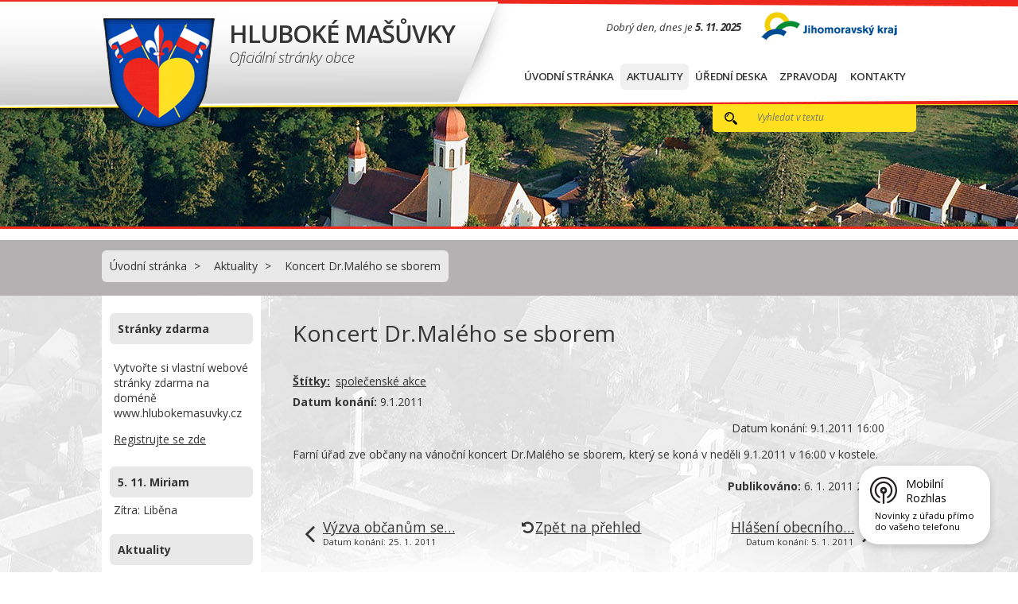

--- FILE ---
content_type: text/html; charset=utf-8
request_url: https://www.hlubokemasuvky.cz/aktuality/koncert-dr-maleho-se-sborem-48465
body_size: 5390
content:
<!DOCTYPE html>
<html lang="cs" data-lang-system="cs">
	<head>



		<!--[if IE]><meta http-equiv="X-UA-Compatible" content="IE=EDGE"><![endif]-->
			<meta name="viewport" content="width=device-width, initial-scale=1, user-scalable=yes">
			<meta http-equiv="content-type" content="text/html; charset=utf-8" />
			<meta name="robots" content="index,follow" />
			<meta name="author" content="Antee s.r.o." />
			<meta name="description" content="Datum konání: 9.1.2011 16:00Farní úřad zve občany na vánoční koncert Dr.Malého se sborem, který se koná v neděli 9.1.2011 v 16:00 v kostele." />
			<meta name="keywords" content="Hluboké Mašůvky , obec" />
			<meta name="viewport" content="width=device-width, initial-scale=1, user-scalable=yes" />
<title>Koncert Dr.Malého se sborem | Hluboké Mašůvky</title>

		<link rel="stylesheet" type="text/css" href="https://cdn.antee.cz/jqueryui/1.8.20/css/smoothness/jquery-ui-1.8.20.custom.css?v=2" integrity="sha384-969tZdZyQm28oZBJc3HnOkX55bRgehf7P93uV7yHLjvpg/EMn7cdRjNDiJ3kYzs4" crossorigin="anonymous" />
		<link rel="stylesheet" type="text/css" href="/style.php?nid=SlFNTQ==&amp;ver=1685013959" />
		<link rel="stylesheet" type="text/css" href="/css/libs.css?ver=1685025059" />
		<link rel="stylesheet" type="text/css" href="https://cdn.antee.cz/genericons/genericons/genericons.css?v=2" integrity="sha384-DVVni0eBddR2RAn0f3ykZjyh97AUIRF+05QPwYfLtPTLQu3B+ocaZm/JigaX0VKc" crossorigin="anonymous" />

		<script src="/js/jquery/jquery-3.0.0.min.js" ></script>
		<script src="/js/jquery/jquery-migrate-3.1.0.min.js" ></script>
		<script src="/js/jquery/jquery-ui.min.js" ></script>
		<script src="/js/jquery/jquery.ui.touch-punch.min.js" ></script>
		<script src="/js/libs.min.js?ver=1685025059" ></script>
		<script src="/js/ipo.min.js?ver=1685025035" ></script>
			<script src="/js/locales/cs.js?ver=1685013959" ></script>

			<script src='https://www.google.com/recaptcha/api.js?hl=cs&render=explicit' ></script>

		<link href="/aktuality?action=atom" type="application/atom+xml" rel="alternate" title="Aktuality">
		<link href="/uredni-deska-obec-hluboke-masuvky?action=atom" type="application/atom+xml" rel="alternate" title="Úřední deska">
<link href="//fonts.googleapis.com/css?family=Open+Sans:600,400,300,300italic,400italic,600italic,700,700italic,800&amp;subset=latin,latin-ext" rel="stylesheet" type="text/css">
<script type="text/javascript">
$(function() {
$("#loga").insertAfter($("#ipocontainer"));
$("#ipocopyright").insertAfter($("#loga"));
});
</script>
<script>
$( window ).load(function() {
var datum = new Date(); // aktuální datum
var retezec = "Dobrý den, dnes je <span>"; // postupně se k němu budou přičítat další řetězce
retezec += datum.getDate() + ". "; // Den v měsíci
retezec += (1 + datum.getMonth()) + ". "; // Měsíce jsou číslovány od nuly
retezec += datum.getFullYear()+ "&nbsp;&nbsp;"; // Rok ve formátu 0000
document.getElementById("dnes").innerHTML = retezec;
});
</script>
<script src="//cdn.antee.cz/cycle2/jquery.cycle2.1.5.min.js"></script>
<script src="//cdn.antee.cz/cycle2/jquery.cycle2.1.5.carousel.min.js"></script>
	</head>

	<body id="page89190" class="subpage89190"
			
			data-nid="1066"
			data-lid="CZ"
			data-oid="89190"
			data-layout-pagewidth="764"
			
			data-slideshow-timer="3"
			 data-ipo-article-id="48465" data-ipo-article-tags="společenské akce"
						
				
				data-layout="responsive" data-viewport_width_responsive="1024"
			>



						<div id="ipocontainer">

			<div class="menu-toggler">

				<span>Menu</span>
				<span class="genericon genericon-menu"></span>
			</div>

			<span id="back-to-top">

				<i class="fa fa-angle-up"></i>
			</span>

			<div id="ipoheader">

				<a href="/" class="header-logo">
	<img src="/image.php?nid=1066&amp;oid=4783452" alt="logo" class="leftFloat">
	<span class="top">Hluboké Mašůvky<br><span>Oficiální stránky obce</span></span>
</a>
<div class="dnes" id="dnes"></div>
<img src="/image.php?nid=1066&amp;oid=4783514" alt="logo Jihomoravský kraj" class="leftFloat jiho">
<div class="elasticSearchForm elasticSearch-container" id="elasticSearch-form-7978981" >
	<h4 class="newsheader">Vyhledat v textu</h4>
	<div class="newsbody">
<form action="/aktuality/koncert-dr-maleho-se-sborem-48465?do=headerSection-elasticSearchForm-7978981-form-submit" method="post" id="frm-headerSection-elasticSearchForm-7978981-form">
<label hidden="" for="frmform-q">Fulltextové vyhledávání</label><input type="text" placeholder="Vyhledat v textu" autocomplete="off" name="q" id="frmform-q" value=""> 			<input type="submit" value="Hledat" class="action-button">
			<div class="elasticSearch-autocomplete"></div>
</form>
	</div>
</div>

<script >

	app.index.requireElasticSearchAutocomplete('frmform-q', "\/vyhledat-v-textu?do=autocomplete");
</script>
			</div>

			<div id="ipotopmenuwrapper">

				<div id="ipotopmenu">
<h4 class="hiddenMenu">Horní menu</h4>
<ul class="topmenulevel1"><li class="topmenuitem1 noborder" id="ipomenu89189"><a href="/">Úvodní stránka</a></li><li class="topmenuitem1 active" id="ipomenu89190"><a href="/aktuality">Aktuality</a></li><li class="topmenuitem1" id="ipomenu4783764"><a href="http://www.hlubokemasuvky.cz/uredni-deska-obec-hluboke-masuvky" target="_top">Úřední deska</a></li><li class="topmenuitem1" id="ipomenu4795598"><a href="http://www.hlubokemasuvky.cz/zpravodaj" target="_top">Zpravodaj</a></li><li class="topmenuitem1" id="ipomenu4783418"><a href="/kontakty">Kontakty</a></li></ul>
					<div class="cleartop"></div>
				</div>
			</div>
			<div id="ipomain">
				
				<div id="ipomainframe">
					<div id="ipopage">
<div id="iponavigation">
	<h5 class="hiddenMenu">Drobečková navigace</h5>
	<p>
			<a href="/">Úvodní stránka</a> <span class="separator">&gt;</span>
			<a href="/aktuality">Aktuality</a> <span class="separator">&gt;</span>
			<span class="currentPage">Koncert Dr.Malého se sborem</span>
	</p>

</div>
						<div class="ipopagetext">
							<div class="blog view-detail content">
								
								<h1>Koncert Dr.Malého se sborem</h1>

<div id="snippet--flash"></div>
								
																	

<hr class="cleaner">


		<div class="tags table-row auto type-tags">
		<a class="box-by-content" href="/aktuality/koncert-dr-maleho-se-sborem-48465?do=tagsRenderer-clearFilter" title="Ukázat vše">Štítky:</a>
		<ul>

			<li><a href="/aktuality/koncert-dr-maleho-se-sborem-48465?tagsRenderer-tag=spole%C4%8Densk%C3%A9+akce&amp;do=tagsRenderer-filterTag" title="Filtrovat podle společenské akce">společenské akce</a></li>
		</ul>
	</div>
	

<hr class="cleaner">

<div class="article">
			<div class="dates table-row auto">
			<span class="box-by-content">Datum konání:</span>
			<div class="type-datepicker">9.1.2011</div>
		</div>
			

	<div class="paragraph text clearfix">
<p style="text-align: right;">Datum konání: 9.1.2011 16:00</p><p>Farní úřad zve občany na vánoční koncert Dr.Malého se sborem, který se koná v neděli 9.1.2011 v 16:00 v kostele.</p>	</div>
		
<div id="snippet--images"><div class="images clearfix">

	</div>
</div>


<div id="snippet--uploader"></div>			<div class="article-footer">
													<div class="published"><span>Publikováno:</span> 6. 1. 2011 21:07</div>

					</div>
	
</div>

<hr class="cleaner">
<div class="content-paginator clearfix">
	<span class="linkprev">
		<a href="/aktuality/vyzva-obcanum-se-zajmem-o-obnovu-rybarskeho-spolku-48464">

			<span class="linkprev-chevron">
				<i class="fa fa-angle-left"></i>
			</span>
			<span class="linkprev-text">
				<span class="linkprev-title">Výzva občanům se…</span>
				<span class="linkprev-date">Datum konání: 25. 1. 2011 </span>
			</span>
		</a>
	</span>
	<span class="linkback">
		<a href='/aktuality'>
			<span class="linkback-chevron">
				<i class="fa fa-undo"></i>
			</span>
			<span class="linkback-text">
				<span>Zpět na přehled</span>
			</span>
		</a>
	</span>
	<span class="linknext">
		<a href="/aktuality/hlaseni-obecniho-rozhlasu-48466">

			<span class="linknext-chevron">
				<i class="fa fa-angle-right"></i>
			</span>
			<span class="linknext-text">
				<span class="linknext-title">Hlášení obecního…</span>
				<span class="linknext-date">Datum konání: 5. 1. 2011 </span>
			</span>
		</a>
	</span>
</div>

		
															</div>
						</div>
					</div>


										<div id="ipoleftblock">
												<div id="ipomenu">
							<div class="hrclear"></div>
														<div class="hrclear"></div>
						</div>
						
						<div id="ipoleftblockin">
							<div class="ipolefttext">
								<div id="ipoPrivateWebForm" class="webSiteRegistration">
	<h4 class="newsheader">Stránky zdarma</h4>
	<div class="newsbody">
		<p>Vytvořte si vlastní webové stránky zdarma na doméně www.hlubokemasuvky.cz</p>
		<a href="/stranky-zdarma">Registrujte se zde</a>
	</div>
</div>
<div class="column-message">
	<div class="paragraph">
					
			</div>
</div>
<div id="ipoNameDay">
	<h4 class="newsheader"><span class="date-today">5. 11.</span> <span class='name-today'>Miriam</span></h4>
	<div class="newsbody">Zítra: <span class='name-tomorrow'>Liběna</span></div>
</div>
<div class="blog-news" id="blog-column-box-89190">

	<h4 class="newsheader">Aktuality</h4>
	<div class="newsbody">
		<ul class="calendar">
			<li>

				<em class="calendarDate">

					<span>pro</span>
					31
				</em>
				<a href="/aktuality/prispevek-obce-na-kastraci-kocek-a-kocouru">Příspěvek obce na kastraci koček a kocourů</a>
				<hr class="cleaner">
			</li>
			<li>

				<em class="calendarDate">

					<span>říj</span>
					14
				</em>
				<a href="/aktuality/sluzba-online-lekar-zdarma">Služba - online lékař zdarma</a>
				<hr class="cleaner">
			</li>
			<li>

				<em class="calendarDate">

					<span>lis</span>
					06
				</em>
				<a href="/aktuality/omezeni-provoznich-hodin-ou-a-posty">Omezení provozních hodin OÚ a pošty</a>
				<hr class="cleaner">
			</li>
			<li>

				<em class="calendarDate">

					<span>lis</span>
					07
				</em>
				<a href="/aktuality/odstavka-elektricke-energie-7-11">Odstávka elektrické energie</a>
				<hr class="cleaner">
			</li>
			<li>

				<em class="calendarDate">

					<span>lis</span>
					09
				</em>
				<a href="/aktuality/pozvanka-na-setkani-senioru-9-11-2025">Pozvánka na Setkání seniorů</a>
				<hr class="cleaner">
			</li>
		</ul>
	</div>
</div>
<div class="column-message">
	<div class="paragraph">
					
			</div>
</div>
<div id="ipoCounter">
	<h4 class="newsheader">Návštěvnost stránek</h4>
	<div class="newsbody">328900</div>
</div>
							</div>
						</div>
					</div>
					

					

					<div class="hrclear"></div>
					<div id="ipocopyright">
<div class="copyright">
	© 2025 Hluboké Mašůvky, <a href="mailto:ou@hlubokemasuvky.cz">Kontaktovat webmastera</a>, <span id="links"><a href="/mapa-stranek">Mapa stránek</a>, <a href="/prohlaseni-o-pristupnosti">Prohlášení o přístupnosti</a>, <a href="/kontakty">Kontakty</a>, <a href="/participativni-rozpocet">Participativní rozpočet Spolu tvoříme Hluboké Mašůvky</a></span><br>ANTEE s.r.o. - <a href="https://www.antee.cz" rel="nofollow">Tvorba webových stránek</a>, Redakční systém IPO
</div>
					</div>
					<div id="ipostatistics">
<script >
	var _paq = _paq || [];
	_paq.push(['disableCookies']);
	_paq.push(['trackPageView']);
	_paq.push(['enableLinkTracking']);
	(function() {
		var u="https://matomo.antee.cz/";
		_paq.push(['setTrackerUrl', u+'piwik.php']);
		_paq.push(['setSiteId', 3090]);
		var d=document, g=d.createElement('script'), s=d.getElementsByTagName('script')[0];
		g.defer=true; g.async=true; g.src=u+'piwik.js'; s.parentNode.insertBefore(g,s);
	})();
</script>
<script >
	$(document).ready(function() {
		$('a[href^="mailto"]').on("click", function(){
			_paq.push(['setCustomVariable', 1, 'Click mailto','Email='+this.href.replace(/^mailto:/i,'') + ' /Page = ' +  location.href,'page']);
			_paq.push(['trackGoal', null]);
			_paq.push(['trackPageView']);
		});

		$('a[href^="tel"]').on("click", function(){
			_paq.push(['setCustomVariable', 1, 'Click telefon','Telefon='+this.href.replace(/^tel:/i,'') + ' /Page = ' +  location.href,'page']);
			_paq.push(['trackPageView']);
		});
	});
</script>
					</div>

					<div id="ipofooter">
						<div id="loga">
	<div class="loga">
		<a href="http://www.kr-jihomoravsky.cz" target="_blank">
			<img src="/image.php?nid=1066&amp;oid=4783544" alt="logo Jihomoravský kraj">
		</a>
		<a href="http://www.czechpoint.cz" target="_blank">
			<img src="/image.php?nid=1066&amp;oid=4783543" alt="logo Czechpoint">
		</a>
		<a href="https://portal.gov.cz/portal/obcan/" target="_blank">
			<img src="/image.php?nid=1066&amp;oid=4783545" alt="logo Portalgov">
		</a>
		<a href="http://www.geosense.cz/" target="_blank">
			<img src="/image.php?nid=1066&amp;oid=4783546" alt="logo Geosense">
		</a>
	</div>
</div>
<div class="rozhlas-banner-container"><a class="rozhlas-banner__icon animated pulse" title="Zobrazit mobilní rozhlas" href="#"> <img src="/img/mobilni-rozhlas/banner_icon.png" alt="logo"> <span class="rozhlas-title">Mobilní <br>Rozhlas</span> <span class="rozhlas-subtitle">Novinky z úřadu přímo do vašeho telefonu</span> </a>
	<div class="rozhlas-banner">
		<div class="rozhlas-banner__close"><a title="zavřít"><img src="/img/mobilni-rozhlas/banner_close-icon.svg" alt="zavřít"></a></div>
		<div class="rozhlas-banner__logo"><a title="Mobilní rozhlas" href="https://www.mobilnirozhlas.cz/" target="_blank" rel="noopener noreferrer"> <img src="/img/mobilni-rozhlas/banner_mr_logo-dark.svg" alt="mobilní rozhlas"> </a></div>
		<div class="rozhlas-banner__text"><span>Důležité informace ze samosprávy <br>přímo do telefonu</span></div>
		<div class="rozhlas-banner__image"><img src="/img/mobilni-rozhlas/banner_foto.png" alt="foto aplikace"></div>
		<div class="rozhlas-banner__cta"><a class="rozhlas-banner-btn rozhlas-banner-btn--telefon" title="Odebírat" href="https://hlubokemasuvky.mobilnirozhlas.cz/registrace" target="_blank" rel="noopener noreferrer"> Odebírat zprávy do telefonu </a> <a class="rozhlas-banner-btn rozhlas-banner-btn--nastenka" title="Nástěnka" href="https://hlubokemasuvky.mobilnirozhlas.cz/" target="_blank" rel="noopener noreferrer"> Zobrazit nástěnku </a> <a class="rozhlas-banner-btn rozhlas-banner-btn--app" title="Aplikace" href="/mobilni-rozhlas"> Stáhnout mobilní aplikaci </a></div>
	</div>
</div>
<script>// <![CDATA[
	ipo.api.live('.rozhlas-banner-container', function(el) {
		$('.rozhlas-banner__icon').click(function(e) {
			$(el).toggleClass('open')
			if ($(el).hasClass('open')) {
				$('.rozhlas-banner').css('display', 'block')
			} else {
				$(el).removeClass('open')
				$('.rozhlas-banner').css('display', 'none')
			}
			e.preventDefault()
		})
		$('.rozhlas-banner__close a').click(function(e) {
			$(el).removeClass('open')
			$(el).find('.rozhlas-banner').css('display', 'none')
		})
	})
	// ]]></script>
					</div>
				</div>
			</div>
		</div>
	</body>
</html>
